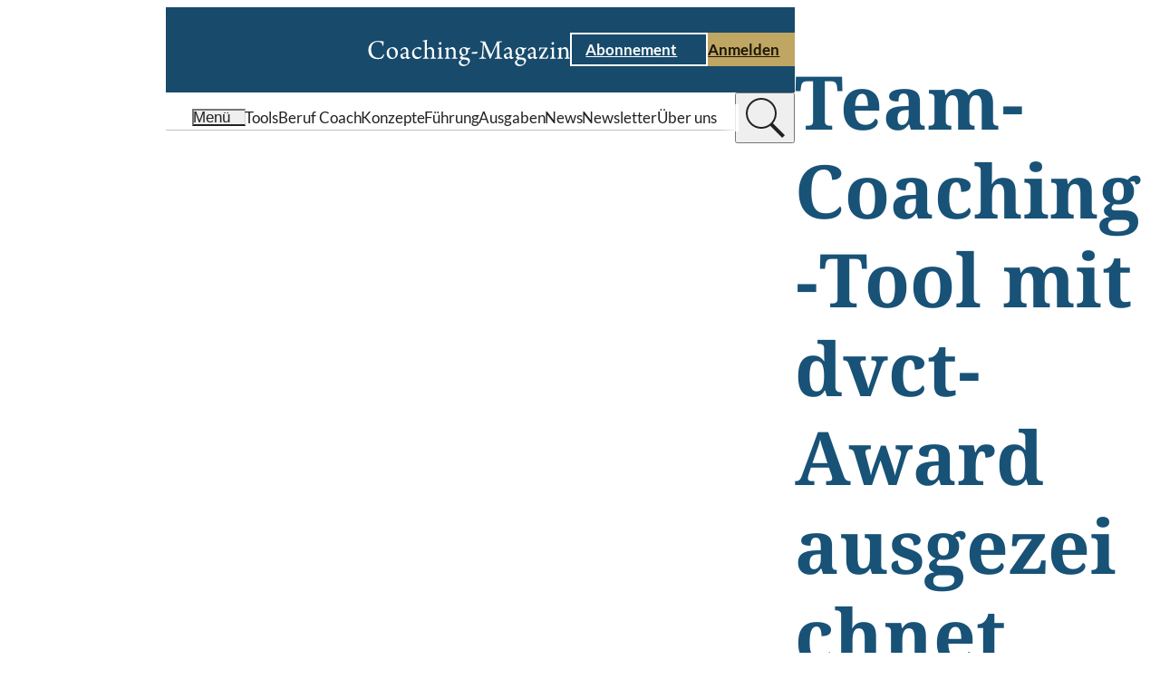

--- FILE ---
content_type: text/html;charset=UTF-8
request_url: https://www.coaching-magazin.de/news/2020/team-coaching-tool-ausgezeichnet
body_size: 8158
content:
<!DOCTYPE html><html lang="de" charset="utf-8">
<!--
This website is powered by Neos, the Open Source Content Application Platform licensed under the GNU/GPL.
Neos is based on Flow, a powerful PHP application framework licensed under the MIT license.

More information and contribution opportunities at https://www.neos.io

In addition to Neos, this website is built with Sevensite®, the innovative Website-as-a-Service platform.
Sevensite® combines the power of Neos with scalable cloud hosting to offer a seamless web experience.
Discover more about Sevensite® at https://sevensite.de
-->
<head><script>            var KD_GDPR_CC = {                apiUrl: 'https://www.coaching-magazin.de/api/kd-gdpr-cc?siteNode=%2Fsites%2Fcoachingmagazine%40live%3Blanguage%3Dde',                cookieName: 'KD_GDPR_CC',                cookieLifetime: '90',                cookieDomainName: '',                versionTimestamp: 1687910400000,                decisionTtl: 0,                dimensionsIdentifier: 'default',                hideBeforeInteraction: false,                documentNodeDisabled: false,                acceptConfiguration: {"parameterAccept":{"acceptAll":[],"acceptNecessary":[]}},                gtmConsentKeys: []            };        </script><script>
        window.dataLayer = window.dataLayer || [];
        if (typeof gtag != 'function') {
            function gtag() { dataLayer.push(arguments); }
        }

        let gtmConsentDefaults = {};
        [].slice.call(KD_GDPR_CC.gtmConsentKeys).forEach(function(gtmConsent) {
            gtmConsentDefaults[gtmConsent] = 'denied';
        });
        gtag('consent', 'default', gtmConsentDefaults);
        gtag('js', new Date());
    </script><meta charset="UTF-8" /><meta name="viewport" content="width=device-width, initial-scale=1.0" /><style rel="stylesheet" type="text/css">body{display:none;}</style><link rel="stylesheet" type="text/css" href="https://www.coaching-magazin.de/_Resources/Static/Packages/KaufmannDigital.Site.CoachingMagazin/Stylesheets/LayoutBase.css?bust=acf3f29a" /><link rel="stylesheet" type="text/css" href="https://www.coaching-magazin.de/_Resources/Static/Packages/KaufmannDigital.Site.CoachingMagazin/Stylesheets/Fonts.css?bust=5efeee33" /><link rel="stylesheet" type="text/css" href="/nova/resources/ColorScopes.css?siteNode=%2Fsites%2Fcoachingmagazine%40live%3Blanguage%3Dde&amp;bust=204be5bc" /><script id="nova-cookie-service-config" type="application/json">{"cookieName":"KD_GDPR_CC","services":[]}</script><script type="text/javascript">window.hash = decodeURIComponent(window.location.hash); if("replaceState" in history) {history.replaceState("", document.title, window.location.pathname + window.location.search)};</script><script type="text/javascript">document.documentElement.style.setProperty('--vp-height', window.innerHeight + 'px');</script><script type="text/javascript">var siteResourcesPackageKey = "KaufmannDigital.Site.CoachingMagazin";</script><title>dvct-Award</title><meta name="description" content="Der dvct zeichnete ein Tool, das für den Einsatz im Team-Coaching vorgesehen ist, mit dem „Coaching &amp; Training Award“ aus." /><meta name="robots" content="index,follow" /><link rel="canonical" href="https://www.coaching-magazin.de/news/2020/team-coaching-tool-ausgezeichnet" /><link rel="alternate" hreflang="x-default" href="https://www.coaching-magazin.de/news/2020/team-coaching-tool-ausgezeichnet" /><link rel="alternate" hreflang="de" href="https://www.coaching-magazin.de/news/2020/team-coaching-tool-ausgezeichnet" /><meta name="twitter:card" content="summary" /><meta name="twitter:title" content="dvct-Award" /><meta name="twitter:description" content="Der dvct zeichnete ein Tool, das für den Einsatz im Team-Coaching vorgesehen ist, mit dem „Coaching &amp; Training Award“ aus." /><meta name="twitter:url" content="https://www.coaching-magazin.de/news/2020/team-coaching-tool-ausgezeichnet" /><meta name="twitter:image" content="https://www.coaching-magazin.de/_res/3be8670fbf5557fc4b750509254a2164696288f3/coaching-news-600x314.jpg" /><meta property="og:type" content="website" /><meta property="og:title" content="dvct-Award" /><meta property="og:site_name" content="Coaching-Magazin | Praxis erleben, Wissen erweitern" /><meta property="og:locale" content="de" /><meta property="og:description" content="Der dvct zeichnete ein Tool, das für den Einsatz im Team-Coaching vorgesehen ist, mit dem „Coaching &amp; Training Award“ aus." /><meta property="og:url" content="https://www.coaching-magazin.de/news/2020/team-coaching-tool-ausgezeichnet" /><meta property="og:image" content="https://www.coaching-magazin.de/_res/3be8670fbf5557fc4b750509254a2164696288f3/coaching-news-600x314.jpg" /><meta property="og:image:width" content="600" /><meta property="og:image:height" content="314" /><meta property="og:image:alt" content="coaching-news-600x314.jpg" /><script type="application/ld+json">{"@context":"http:\/\/schema.org\/","@type":"BreadcrumbList","itemListElement":[{"@type":"ListItem","position":1,"name":"Startseite","item":"https:\/\/www.coaching-magazin.de\/"},{"@type":"ListItem","position":2,"name":"News","item":"https:\/\/www.coaching-magazin.de\/news"},{"@type":"ListItem","position":3,"name":"2020","item":"https:\/\/www.coaching-magazin.de\/news\/2020\/umfrage-corona"},{"@type":"ListItem","position":4,"name":"Team-Coaching-Tool mit dvct-Award ausgezeichnet","item":"https:\/\/www.coaching-magazin.de\/news\/2020\/team-coaching-tool-ausgezeichnet"}]}</script><link href="https://www.coaching-magazin.de/_res/14f2853a81a2b5d867c47ff7f6c0470292687f1c/site.webmanifest" /><link rel="icon" type="image/x-icon" href="https://www.coaching-magazin.de/_res/b0d01b4c58be2d09d809973c70a0ad28c5b9f537/favicon.ico" /><link rel="apple-touch-icon" sizes="180x180" href="https://www.coaching-magazin.de/_res/f8cccb389477f174508e3a7bcc4592e9b4b8250b/apple-touch-icon.png" /><link rel="mask-icon" color="#000000" href="https://www.coaching-magazin.de/_res/9a861a5d7378729f160739f213a256cb08f89e6d/safari-pinned-tab.svg" /><meta name="theme-color" content="#174A6B" /><link rel="icon" sizes="16x16" type="image/png" href="https://www.coaching-magazin.de/_res/cd2af8c44d8222189f67871f18b6376d18884144/favicon-16x16.png" /><link rel="icon" sizes="32x32" type="image/png" href="https://www.coaching-magazin.de/_res/60e4a986862d08f9811799d9940771ff32791e66/favicon-32x32.png" /><link data-nova rel="stylesheet" href="https://www.coaching-magazin.de/_Resources/Static/Packages/KaufmannDigital.Site.CoachingMagazin/Stylesheets/Layout.Article.css?bust=7718ba62"/><link data-nova rel="stylesheet" href="https://www.coaching-magazin.de/_Resources/Static/Packages/KaufmannDigital.Site.CoachingMagazin/Stylesheets/Layout.NewsArticle.css?bust=f3c5a26e"/><link data-nova rel="stylesheet" href="https://www.coaching-magazin.de/_Resources/Static/Packages/KaufmannDigital.Site.CoachingMagazin/Stylesheets/Header.TypeC.css?bust=ae8f3f9e"/><link data-nova rel="stylesheet" href="https://www.coaching-magazin.de/_Resources/Static/Packages/KaufmannDigital.Site.CoachingMagazin/Stylesheets/SkipToContentLink.css?bust=5aa21f35"/><link data-nova rel="stylesheet" href="https://www.coaching-magazin.de/_Resources/Static/Packages/KaufmannDigital.Site.CoachingMagazin/Stylesheets/Button.css?bust=40cb3e26"/><link data-nova rel="stylesheet" href="https://www.coaching-magazin.de/_Resources/Static/Packages/KaufmannDigital.Site.CoachingMagazin/Stylesheets/Icon.css?bust=2caa70b1"/><link data-nova rel="stylesheet" href="https://www.coaching-magazin.de/_Resources/Static/Packages/KaufmannDigital.Site.CoachingMagazin/Stylesheets/MenuToggle.css?bust=fbb16f5a"/><link data-nova rel="stylesheet" href="https://www.coaching-magazin.de/_Resources/Static/Packages/KaufmannDigital.Site.CoachingMagazin/Stylesheets/LabelWithIcon.css?bust=2a4742ef"/><link data-nova rel="stylesheet" href="https://www.coaching-magazin.de/_Resources/Static/Packages/KaufmannDigital.Site.CoachingMagazin/Stylesheets/Label.css?bust=a78cd623"/><link data-nova rel="stylesheet" href="https://www.coaching-magazin.de/_Resources/Static/Packages/KaufmannDigital.Site.CoachingMagazin/Stylesheets/Headline.css?bust=be94c790"/><link data-nova rel="stylesheet" href="https://www.coaching-magazin.de/_Resources/Static/Packages/KaufmannDigital.Site.CoachingMagazin/Stylesheets/Text.css?bust=2a547558"/><link data-nova rel="stylesheet" href="https://www.coaching-magazin.de/_Resources/Static/Packages/KaufmannDigital.Site.CoachingMagazin/Stylesheets/Box.css?bust=54ab9d6c"/><noscript><link rel="stylesheet" href="https://www.coaching-magazin.de/_Resources/Static/Packages/KaufmannDigital.Site.CoachingMagazin/Stylesheets/Footer.TypeA.css?bust=542d2b00"/></noscript><link data-nova rel="stylesheet" href="https://www.coaching-magazin.de/_Resources/Static/Packages/KaufmannDigital.Site.CoachingMagazin/Stylesheets/FooterBreadcrumb.css?bust=387555c6"/><link data-nova rel="stylesheet" href="https://www.coaching-magazin.de/_Resources/Static/Packages/KaufmannDigital.Site.CoachingMagazin/Stylesheets/Menu.css?bust=2a21a5b6"/><link data-nova rel="stylesheet" href="https://www.coaching-magazin.de/_Resources/Static/Packages/KaufmannDigital.Site.CoachingMagazin/Stylesheets/LegalMenu.css?bust=fb9e3c1c"/><noscript><link rel="stylesheet" href="https://www.coaching-magazin.de/_Resources/Static/Packages/KaufmannDigital.Site.CoachingMagazin/Stylesheets/ContentPopupWrapper.css?bust=256ccf98"/></noscript><noscript><link rel="stylesheet" href="https://www.coaching-magazin.de/_Resources/Static/Packages/KaufmannDigital.Site.CoachingMagazin/Stylesheets/FlyinMenu.css?bust=ebe23860"/></noscript><noscript><link rel="stylesheet" href="https://www.coaching-magazin.de/_Resources/Static/Packages/KaufmannDigital.Site.CoachingMagazin/Stylesheets/SidePanelWrapper.css?bust=4804a5fc"/></noscript><link data-nova rel="stylesheet" href="https://www.coaching-magazin.de/_Resources/Static/Packages/KaufmannDigital.Site.CoachingMagazin/Stylesheets/ScrollToTopTrigger.css?bust=4839182b"/></head><body data-header-sticky-mode="sticky-pinned" class><div class="page article-layout article-layout--news"><div class="page__header"><header data-sticky-mode="sticky-pinned" class="htc-header organism"><div class="button atom skip-to-content-link"><a href="#" class="button__link"><span>Zum Inhalt springen</span><span class="icon atom"><svg xmlns="http://www.w3.org/2000/svg" viewBox="0 0 7.41 12">
    <path fill="currentColor" d="M10,6,8.59,7.41,13.17,12,8.59,16.59,10,18l6-6Z" transform="translate(-8.59 -6)"/>
</svg>
</span></a></div><div class="cs cs--v-blue htc-header__top" data-sticky-target><div class="htc-header__top__inner"><a class="htc-header__logo" href="/" title="Coaching-Magazin" aria-label="Coaching-Magazin"><picture><source srcset="https://www.coaching-magazin.de/_res/85e3dfd946361d442d142d54b6f8dc1043747ac1/logo_coaching-magazin_balanced.svg" /><img src="https://www.coaching-magazin.de/_res/85e3dfd946361d442d142d54b6f8dc1043747ac1/logo_coaching-magazin_balanced.svg" alt="Coaching-Magazin Logo" title="Coaching-Magazin" /></picture></a><div class="htc-header__cta"><div class="button atom button--style-ghost"><a href="/abo" class="button__link"><span>Abonnement</span><span class="icon atom"><svg xmlns="http://www.w3.org/2000/svg" viewBox="0 0 7.41 12">
    <path fill="currentColor" d="M10,6,8.59,7.41,13.17,12,8.59,16.59,10,18l6-6Z" transform="translate(-8.59 -6)"/>
</svg>
</span></a></div><div class="button atom"><a href="/login" class="button__link"><span>Anmelden</span><span class="icon atom"><svg xmlns="http://www.w3.org/2000/svg" viewBox="0 0 7.41 12">
    <path fill="currentColor" d="M10,6,8.59,7.41,13.17,12,8.59,16.59,10,18l6-6Z" transform="translate(-8.59 -6)"/>
</svg>
</span></a></div></div><button type="button" class="atom menu-toggle" aria-label="Menu öffnen" data-menu-toggle><div class="icon atom"><svg xmlns="http://www.w3.org/2000/svg" viewBox="0 0 80 50" fill="currentColor">
    <rect width="80px" height="8px"/>
    <rect width="80px" height="8px" y="21"/>
    <rect width="80px" height="8px" y="42"/>
</svg>
</div></button></div></div><div class="cs cs--v-white htc-header__nav"><div class="htc-header__nav__inner"><button type="button" class="atom menu-toggle" aria-label="Menu öffnen" data-menu-toggle><div class="molecule label-with-icon"><div class="icon atom"><svg xmlns="http://www.w3.org/2000/svg" viewBox="0 0 80 50" fill="currentColor">
    <rect width="80px" height="8px"/>
    <rect width="80px" height="8px" y="21"/>
    <rect width="80px" height="8px" y="42"/>
</svg>
</div><div class="atom label label--size-m"><div class="label__inner">Menü</div></div></div></button><div class="htc-header__quick-links"><div class="htc-header__quick-links__links"><a href="/coaching-tools" class="atom label label--size-m normal"><div class="label__inner">Tools</div></a><a href="/beruf-coach" class="atom label label--size-m normal"><div class="label__inner">Beruf Coach</div></a><a href="/konzepte" class="atom label label--size-m normal"><div class="label__inner">Konzepte</div></a><a href="/fuehrung" class="atom label label--size-m normal"><div class="label__inner">Führung</div></a><a href="/ausgaben" class="atom label label--size-m normal"><div class="label__inner">Ausgaben</div></a><a href="/news" class="atom label label--size-m active"><div class="label__inner">News</div></a><a href="/newsletter" class="atom label label--size-m normal"><div class="label__inner">Newsletter</div></a><a href="/philosophie" class="atom label label--size-m normal"><div class="label__inner">Über uns</div></a></div></div><div class="header-search-bar"><search class="header-search-bar__form-wrapper"><form class="header-search-bar__form" action="/suche" inert><input name="search" value type="text" placeholder="Wonach suchen Sie?" /><input value="suchen" type="submit" /></form></search><button class="header-search-bar__trigger" title="suchen" type="button"><div class="header-search-bar__trigger__chevron"><div class="icon atom"><svg xmlns="http://www.w3.org/2000/svg" viewBox="0 0 7.41 12">
    <path fill="currentColor" d="M10,6,8.59,7.41,13.17,12,8.59,16.59,10,18l6-6Z" transform="translate(-8.59 -6)"/>
</svg>
</div></div><div class="header-search-bar__trigger__search"><div class="icon atom"><svg fill="currentColor" xmlns="http://www.w3.org/2000/svg"  viewBox="0 0 50 50" width="50px" height="50px"><path d="M 21 3 C 11.621094 3 4 10.621094 4 20 C 4 29.378906 11.621094 37 21 37 C 24.710938 37 28.140625 35.804688 30.9375 33.78125 L 44.09375 46.90625 L 46.90625 44.09375 L 33.90625 31.0625 C 36.460938 28.085938 38 24.222656 38 20 C 38 10.621094 30.378906 3 21 3 Z M 21 5 C 29.296875 5 36 11.703125 36 20 C 36 28.296875 29.296875 35 21 35 C 12.703125 35 6 28.296875 6 20 C 6 11.703125 12.703125 5 21 5 Z"/></svg>
</div></div></button></div></div></div></header></div><div class="article-layout__content"><div class="content-flow content-flow--flex article-layout__intro"><div class="atom headline headline--size-xl article-layout__title" id="team-coaching-tool-mit-dvct-award-ausgezeichnet"><h1 class="headline__label">Team-Coaching-Tool mit dvct-Award ausgezeichnet</h1></div><div class="atom text text--size-m"><div class="text__inner"><p>20.11.2020</p></div></div><div class="atom text text--size-m article-layout__teaser"><div class="text__inner"><p>Der Deutsche Verband für Coaching und Training (dvct) zeichnete ein Tool, das für den Einsatz im Team-Coaching vorgesehen ist, mit dem „Coaching &amp; Training Award“ aus. Der Preis wurde zum elften Mal verliehen.</p></div></div></div><div class="article-layout__main"><main class="content-flow content-flow--grid" id="content"><div class="atom text"><div class="text__inner"><p>Meike Christiansen ist die Gewinnerin des elften „Coaching &amp; Training Award“ des dvct. In der Finalrunde der besten drei Einreichungen, die im Rahmen einer Vorauswahl ermittelt wurden, trat die Wirtschaftsjuristin und dvct-zertifizierte Business-Trainerin mit dem Konzept „TRUSTease“ an und konnte die Jury überzeugen. Diese setzte sich aus Branchenexperten und dem online zugeschalteten Publikum zusammen. „Herzstück des Tools ist ein Kartenspiel, das Teammitglieder anregt, anderen ‚Mitspielenden’ zuzuhören, Situationen zu reflektieren und verschiedene Perspektiven einzunehmen“, erklärt der dvct. Das Tool sei von Coaches und Trainern in allen Belangen der Teamentwicklung einsetzbar und könne Teammitglieder ohne viel Vorbereitungszeit in den Austausch bringen.</p><p>Das Finale fand am 07.11.2020 statt und wurde erstmals virtuell durchgeführt. „Für eine Online-Veranstaltung war es eine tolle Atmosphäre, die ich so im Online-Format noch nicht erlebt habe“, äußerte sich Christiansen in Bezug auf die Neuerung.</p><p>Die Konzepte, die sich in der Finalrunde nicht durchsetzen konnten, wurden jeweils als „Qualifiziertes Produkt 2020“ ausgezeichnet. Mit „Lean Action Canvas“ stellten Kerstin Buschbeck und Norman Nemitz einen Ansatz vor, der einem schnellen themenbezogenen Abgleich von Sichtweisen in Teams diene. Dr. Margret Klinkhammer und Dr. Franz Hütter präsentierten mit den „COR-ESSENTIALS“ ein Modell, das zur Gestaltung komplexer Veränderungsprozesse gedacht ist. <em>(de)</em></p></div></div></main><div class="article-layout__main__footer"><a class="cs cs--v-white pos pos--left-top box molecule box--theme-bordered" href="/newsletter/anmelden"><div class="cs cs--v-golden box__border"></div><div class="content-flow content-flow--flex box__content"><div class="atom headline headline--size-m" id="coaching-newsletter"><div class="headline__label"><span><strong>Coaching-Newsletter</strong></span></div></div><div class="atom text text--size-m"><div class="text__inner"><p>Sie möchten regelmäßig über Neuigkeiten der Coaching-Branche informiert werden? Dann abonnieren Sie den kostenlosen Coaching-Newsletter, der monatlich über Hintergründe und aktuelle Entwicklungen im Coaching berichtet.</p></div></div><div class="button atom"><div  class="button__link"><span>Zur Anmeldung</span><span class="icon atom lazyload" data-iconuri="https://www.coaching-magazin.de/_Resources/Static/Packages/KaufmannDigital.Site.CoachingMagazin/Assets/Icons/Ui/chevron_right.svg?bust=a5ad9660"></span></div></div></div></a></div></div></div><div class="page__footer"><footer class="footer-type-a organism"><div class="cs cs--v-white footer-type-a__head-wrapper"><div class="footer-breadcrumb"><ul><li><a href="/" class="atom label label--size-s normal"><div class="label__inner">Startseite</div></a></li><li class="footer-breadcrumb__separator" role="separator">/</li><li><a href="/news" class="atom label label--size-s active"><div class="label__inner">News</div></a></li><li class="footer-breadcrumb__separator" role="separator">/</li><li><a href="/news/2020/umfrage-corona" class="atom label label--size-s active"><div class="label__inner">2020</div></a></li><li class="footer-breadcrumb__separator" role="separator">/</li><li><a href="/news/2020/team-coaching-tool-ausgezeichnet" class="atom label label--size-s current"><div class="label__inner">Team-Coaching-Tool mit dvct-Award ausgezeichnet</div></a></li></ul></div><div class="footer-type-a__icons-wrapper"><div class="footer-type-a__icons"><a href="https://www.linkedin.com/company/rauencoaching" rel="noreferrer" target="_blank" class="icon atom lazyload" title="Folgen Sie dem Coaching-Magazin auf LinkedIn" data-iconuri="https://www.coaching-magazin.de/_Resources/Static/Packages/KaufmannDigital.Site.CoachingMagazin/Assets/Icons/Brands/linkedin.svg?bust=d1b4a05c"></a><a href="https://www.instagram.com/rauen_coaching/" rel="noreferrer" target="_blank" class="icon atom lazyload" title="Folgen Sie dem Coaching-Magazin auf Instagram" data-iconuri="https://www.coaching-magazin.de/_Resources/Static/Packages/KaufmannDigital.Site.CoachingMagazin/Assets/Icons/Brands/instagram.svg?bust=d26a17c9"></a><a href="https://de.pinterest.com/coachingmagazin/" rel="noreferrer" target="_blank" class="icon atom lazyload" title="Folgen Sie dem Coaching-Magazin auf Pinterest" data-iconuri="https://www.coaching-magazin.de/_Resources/Static/Packages/KaufmannDigital.Site.CoachingMagazin/Assets/Icons/Brands/pinterest.svg?bust=afbdfb8e"></a><a href="https://www.facebook.com/coachingmagazin" rel="noreferrer" target="_blank" class="icon atom lazyload" title="Folgen Sie dem Coaching-Magazin auf Facebook" data-iconuri="https://www.coaching-magazin.de/_Resources/Static/Packages/KaufmannDigital.Site.CoachingMagazin/Assets/Icons/Brands/facebook.svg?bust=aa10bc83"></a></div></div></div><div class="cs cs--v-blue footer-type-a__body-wrapper"><div class="footer-type-a__body"><div class="footer-type-a__company-logo"><picture><source data-srcset="https://www.coaching-magazin.de/_res/c23c871508aad3c0000834c370ac9827bc16cb7b/logo_coaching-magazin.svg" /><img alt="Coaching-Magazin Logo" title="Coaching-Magazin" class="lazyload" /></picture></div><div class="footer-type-a__company-info"><div class="atom text text--size-m footer-type-a__company-info__info"><div class="text__inner"><p>Haben Sie Fragen zum Coaching-Magazin?&nbsp;<br>Kontaktieren Sie uns!&nbsp;</p><p><strong>Redaktion:&nbsp;</strong><br>T.:&nbsp;+49 (0) 541 98256-778&nbsp;<br>redaktion@coaching-magazin.de</p><p><strong>Abo-Service:</strong><br>T.:&nbsp;+49 (0) 6123 9238-235<br>coaching-magazin@vuservice.de</p></div></div></div><div class="footer-type-a__menus"><nav class="menu molecule"><div class="atom label label--size-m menu__starting-point"><div class="label__inner">Schwerpunkte</div></div><ul><li><a href="/beruf-coach" class="atom label label--size-m menu-item"><div class="label__inner">Beruf Coach</div></a></li><li><a href="/coaching-tools/tools" class="atom label label--size-m menu-item"><div class="label__inner">Coaching-Tools</div></a></li><li><a href="/fuehrung" class="atom label label--size-m menu-item"><div class="label__inner">Führung</div></a></li><li><a href="/hr" class="atom label label--size-m menu-item"><div class="label__inner">HR</div></a></li><li><a href="/konzepte" class="atom label label--size-m menu-item"><div class="label__inner">Konzepte</div></a></li><li><a href="/news" class="atom label label--size-m menu-item"><div class="label__inner">News</div></a></li></ul></nav><nav class="menu molecule"><div class="atom label label--size-m menu__starting-point"><div class="label__inner">Coaching-Magazin</div></div><ul><li><a href="/abo" class="atom label label--size-m menu-item"><div class="label__inner">Abonnement</div></a></li><li><a href="/abo-info" class="atom label label--size-m menu-item"><div class="label__inner">Abo-Info</div></a></li><li><a href="/agb" class="atom label label--size-m menu-item"><div class="label__inner">AGB</div></a></li><li><a href="/kontakt" class="atom label label--size-m menu-item"><div class="label__inner">Kontakt</div></a></li><li><a href="/mediadaten" class="atom label label--size-m menu-item"><div class="label__inner">Mediadaten</div></a></li><li><a href="/newsletter" class="atom label label--size-m menu-item"><div class="label__inner">Newsletter</div></a></li><li><a href="/philosophie" class="atom label label--size-m menu-item"><div class="label__inner">Über uns</div></a></li></ul></nav><nav class="menu molecule"><div class="atom label label--size-m menu__starting-point"><div class="label__inner">RSS-Feeds</div></div><ul><li><a href="/articles.rss" class="atom label label--size-m menu-item"><div class="label__inner">Magazin-Artikel</div></a></li><li><a href="/news.rss" class="atom label label--size-m menu-item"><div class="label__inner">News-Artikel</div></a></li></ul></nav></div></div></div><div class="cs cs--v-grey footer-type-a__meta-wrapper"><div class="footer-type-a__meta"><div class="atom label label--size-m footer-type-a__meta__copyright"><div class="label__inner">© 2001–2026 Christopher Rauen GmbH - Coaching-Magazin</div></div><div class="molecule legal-menu"><ul><li><a href="/impressum" class="atom label label--size-m"><div class="label__inner">Impressum</div></a></li><li class="legal-menu__separator" role="separator"></li><li><a href="/datenschutz" class="atom label label--size-m"><div class="label__inner">Datenschutz</div></a></li><li class="legal-menu__separator" role="separator"></li><li><a href="/barrierefreiheit" class="atom label label--size-m"><div class="label__inner">Barrierefreiheit</div></a></li><li class="legal-menu__separator" role="separator"></li><li><a href="#GDPR-CC-open-settings" class="atom label label--size-m"><div class="label__inner">Cookie-Einstellungen</div></a></li></ul></div></div></div></footer></div></div><div class="content-popup-wrapper organism" data-api-path="/api/outofband/path"><div class="content-popup-wrapper__popups"><div data-popup-identifier="e2e80350-ff1c-4b1c-85d9-ad2c89673d8d" data-popup-path="/sites/coachingmagazine/node-vbucm882pp9jp/node-2immp0920ktdc@live;language=de"></div></div><div class="content-popup-wrapper__overlay"></div><div class="icon atom"><svg version="1.1" id="L9" xmlns="http://www.w3.org/2000/svg" xmlns:xlink="http://www.w3.org/1999/xlink" x="0px" y="0px" viewBox="0 0 100 100" enable-background="new 0 0 0 0" xml:space="preserve">
    <path fill="currentColor" d="M73,50c0-12.7-10.3-23-23-23S27,37.3,27,50 M30.9,50c0-10.5,8.5-19.1,19.1-19.1S69.1,39.5,69.1,50">
      <animateTransform attributeName="transform" attributeType="XML" type="rotate" dur="1s" from="0 50 50" to="360 50 50" repeatCount="indefinite"></animateTransform>
  </path>
</svg>
</div></div><script defer src="https://www.coaching-magazin.de/_Resources/Static/Packages/KaufmannDigital.Site.CoachingMagazin/JavaScript/InteractionManager.js?bust=b720291c"></script><script defer src="https://www.coaching-magazin.de/_Resources/Static/Packages/KaufmannDigital.Site.CoachingMagazin/JavaScript/Preact.js?bust=0155d0fc"></script><script defer src="https://www.coaching-magazin.de/_Resources/Static/Packages/KaufmannDigital.Site.CoachingMagazin/JavaScript/runtime.js?bust=fb7eb2b2"></script><script defer src="https://www.coaching-magazin.de/_Resources/Static/Packages/KaufmannDigital.Site.CoachingMagazin/JavaScript/AnchorEvents.js?bust=1e08ffea"></script><script type="text/javascript">document.documentElement.style.setProperty('--scrollbar-width', (window.innerWidth - document.documentElement.clientWidth) + 'px');</script><script defer src="https://www.coaching-magazin.de/_Resources/Static/Packages/KaufmannDigital.Site.CoachingMagazin/JavaScript/LayoutBase.js?bust=57c54c74"></script><script>function loadCookiebannerHtml(openSettings, showImmediately, openedManually)
{
    if (document.body.classList.contains('neos-backend')) return;

    var xhr = new XMLHttpRequest();
    xhr.addEventListener('load', function() {
        var cookieBar = document.createElement('div');
        let response = JSON.parse(xhr.responseText);
        cookieBar.innerHTML = response.html;
        let autoAccept = 'none';
        if (response.headerConsent.acceptNecessary === true) autoAccept = 'necessary';
        if (response.headerConsent.acceptAll === true) autoAccept = 'all';

        const parameterAccept = KD_GDPR_CC.acceptConfiguration.parameterAccept;
        const acceptNecessaryParams = Object.getOwnPropertyNames(parameterAccept.acceptNecessary);
        if (acceptNecessaryParams.length > 0) {
            [].slice.call(acceptNecessaryParams).forEach(function (parameterName) {
                const acceptAllValue = parameterAccept.acceptNecessary[parameterName];
                if (getUrlParameter(parameterName) === acceptAllValue) {
                    autoAccept = 'necessary';
                }
            });
        }

        const acceptAllParams = Object.getOwnPropertyNames(parameterAccept.acceptAll);
        if (acceptAllParams.length > 0) {
            [].slice.call(acceptAllParams).forEach(function (parameterName) {
                const acceptAllValue = parameterAccept.acceptAll[parameterName];
                if (getUrlParameter(parameterName) === acceptAllValue) {
                    autoAccept = 'all';
                }
            });
        }

        if (showImmediately === false && KD_GDPR_CC.hideBeforeInteraction) {
            window.addEventListener(
                'scroll',
                function () {
                    appendHtmlAndInitialize(cookieBar.firstChild, autoAccept);
                    },
                {
                    passive: true,
                    once: true
                }
            );
        } else {
            appendHtmlAndInitialize(cookieBar.firstChild,  autoAccept);
        }
    });

    xhr.open('GET', KD_GDPR_CC.apiUrl);
    xhr.send();

    function appendHtmlAndInitialize(cookieBar, autoAccept) {
        document.body.appendChild(cookieBar);
        var scriptTags = cookieBar.getElementsByTagName('script');
        for (var n = 0; n < scriptTags.length; n++) {
            eval(scriptTags[n].innerHTML);
        }
        if (typeof initializeCookieConsent === 'function') {
            initializeCookieConsent(openSettings, openedManually, autoAccept);
        }
    }
}

function getUrlParameter(parameterName) {
        parameterName = parameterName.replace(/[\[]/,"\\\[").replace(/[\]]/,"\\\]");
        var regexS = "[\\?&]"+parameterName+"=([^&#]*)";
        var regex = new RegExp(regexS);
        var results = regex.exec(window.location.href);
        return results == null ? null : results[1];
}

if (typeof KD_GDPR_CC !== 'undefined' && KD_GDPR_CC.documentNodeDisabled === false && document.cookie.indexOf(KD_GDPR_CC.cookieName) >= 0) {
    /*Cookie set*/
    var cookieObject = JSON.parse(
        decodeURIComponent(
            document.cookie
                .substr(
                    document.cookie.indexOf(KD_GDPR_CC.cookieName) + KD_GDPR_CC.cookieName.length + 1
                )
                .split('; ')[0]
        )
    );

    var versionDate = new Date(KD_GDPR_CC.versionTimestamp);
    var cookieConsentDate = cookieObject.consentDates && cookieObject.consentDates[KD_GDPR_CC.dimensionsIdentifier]
        ? new Date(cookieObject.consentDates[KD_GDPR_CC.dimensionsIdentifier])
        : new Date(cookieObject.consentDate);
    var decisionExpiry = cookieConsentDate.getTime() + KD_GDPR_CC.decisionTtl;

    if (versionDate > cookieConsentDate && window.neos === undefined) {
        loadCookiebannerHtml(false, false, false);
    } else if (!Array.isArray(cookieObject.consents) && !cookieObject.consents[KD_GDPR_CC.dimensionsIdentifier]) {
        loadCookiebannerHtml(false, false, false);
    } else if (KD_GDPR_CC.decisionTtl > 0 && decisionExpiry < new Date()) {
        //Re-Open Cookie-Consent, if TTL is expired
        loadCookiebannerHtml(true, false, false);
    }


    window.dataLayer.push({
        event: 'KD_GDPR_CC_consent',
        KD_GDPR_CC: {
            consents: cookieObject.consents,
        },
    });

    if (cookieObject.gtmConsents) {
        gtag('consent', 'update', cookieObject.gtmConsents[KD_GDPR_CC.dimensionsIdentifier] ?? cookieObject.gtmConsents);
        window.dataLayer.push({"event": "gtm.init_consent"});
    }
} else if (typeof KD_GDPR_CC !== 'undefined' && KD_GDPR_CC.documentNodeDisabled === false && document.getElementsByClassName('gdpr-cookieconsent-settings').length === 0 && window.neos === undefined) {
    /*No Cookie set, not in backend & not on cookie page*/
    loadCookiebannerHtml(false, false, false);
}

var links = document.querySelectorAll('a[href*=\"#GDPR-CC-open-settings\"]');
[].slice.call(links).forEach(function(link) {
    link.addEventListener('click', function(event) {
        event.preventDefault();
        loadCookiebannerHtml(true, true, true);
    });
});

if (window.neos) {
    document.addEventListener("DOMContentLoaded", function () {
        if (typeof initializeCookieConsent === 'function') {
            console.log("now");
            initializeCookieConsent(false, false);
        }
    });
}
</script><script defer async type="text/javascript" src="/api/kd-gdpr-cc.js?dimensions%5Blanguage%5D%5B0%5D=de"></script><div class="dedicated-menu-wrapper"><nav class="cs cs--v-white organism flyin-menu"><div class="flyin-menu__panel"><div class="flyin-menu__head"><div class="flyin-menu__cta"><div class="button atom button--style-ghost"><a href="/abo" class="button__link"><span>Abonnement</span><span class="icon atom lazyload" data-iconuri="https://www.coaching-magazin.de/_Resources/Static/Packages/KaufmannDigital.Site.CoachingMagazin/Assets/Icons/Ui/chevron_right.svg?bust=a5ad9660"></span></a></div><div class="button atom"><a href="/login" class="button__link"><span>Anmelden</span><span class="icon atom lazyload" data-iconuri="https://www.coaching-magazin.de/_Resources/Static/Packages/KaufmannDigital.Site.CoachingMagazin/Assets/Icons/Ui/chevron_right.svg?bust=a5ad9660"></span></a></div></div><search><form action="/suche" class="flyin-menu__search"><input type="search" name="search" placeholder="Suchen..." /><button class="flyin-menu__search__trigger" type="submit"><span>Suchen</span><div class="icon atom"><svg fill="currentColor" xmlns="http://www.w3.org/2000/svg"  viewBox="0 0 50 50" width="50px" height="50px"><path d="M 21 3 C 11.621094 3 4 10.621094 4 20 C 4 29.378906 11.621094 37 21 37 C 24.710938 37 28.140625 35.804688 30.9375 33.78125 L 44.09375 46.90625 L 46.90625 44.09375 L 33.90625 31.0625 C 36.460938 28.085938 38 24.222656 38 20 C 38 10.621094 30.378906 3 21 3 Z M 21 5 C 29.296875 5 36 11.703125 36 20 C 36 28.296875 29.296875 35 21 35 C 12.703125 35 6 28.296875 6 20 C 6 11.703125 12.703125 5 21 5 Z"/></svg>
</div></button></form></search></div><ul class="flyin-menu__primary-links"><li class="normal"><a href="/" class="atom label label--size-l"><div class="label__inner">Startseite</div></a></li><li class="normal"><a href="/ausgaben" class="atom label label--size-l"><div class="label__inner">Ausgaben</div></a></li><li class="normal"><a href="/newsletter" class="atom label label--size-l"><div class="label__inner">Newsletter</div></a></li><li class="active"><a href="/news" class="atom label label--size-l"><div class="label__inner">News</div></a></li><li class="normal"><a href="/coaching-tools" class="atom label label--size-l"><div class="label__inner">Tools</div></a></li></ul><div class="flyin-menu__content"><div class="button atom button--style-ghost"><a href="/abo" class="button__link"><span>CM+</span><span class="icon atom lazyload" data-iconuri="https://www.coaching-magazin.de/_Resources/Static/Packages/KaufmannDigital.Site.CoachingMagazin/Assets/Icons/Ui/chevron_right.svg?bust=a5ad9660"></span></a></div><nav class="menu molecule"><div class="atom label label--size-m menu__starting-point"><div class="label__inner">Themen</div></div><ul><li><a href="/coaching-tools/tools" class="atom label label--size-m menu-item"><div class="label__inner">Coaching-Tools</div></a></li><li><a href="/coaching-tools/methoden" class="atom label label--size-m menu-item"><div class="label__inner">Methoden</div></a></li><li><a href="/beruf-coach" class="atom label label--size-m menu-item"><div class="label__inner">Beruf Coach</div></a></li><li><a href="/konzepte" class="atom label label--size-m menu-item"><div class="label__inner">Konzepte</div></a></li><li><a href="/fuehrung" class="atom label label--size-m menu-item"><div class="label__inner">Führung</div></a></li><li><a href="/hr" class="atom label label--size-m menu-item"><div class="label__inner">HR</div></a></li><li><a href="/wissenschaft" class="atom label label--size-m menu-item"><div class="label__inner">Wissenschaft</div></a></li><li><a href="/philosophie-ethik" class="atom label label--size-m menu-item"><div class="label__inner">Ethik</div></a></li><li><a href="/kontrovers" class="atom label label--size-m menu-item"><div class="label__inner">Kontrovers</div></a></li><li><a href="/portrait" class="atom label label--size-m menu-item"><div class="label__inner">Portrait</div></a></li><li><a href="/international" class="atom label label--size-m menu-item"><div class="label__inner">International</div></a></li><li><a href="/humor" class="atom label label--size-m menu-item"><div class="label__inner">Humor</div></a></li></ul></nav><div class="button atom button--style-ghost"><a href="/themen" class="button__link"><span>Alle Themen</span><span class="icon atom lazyload" data-iconuri="https://www.coaching-magazin.de/_Resources/Static/Packages/KaufmannDigital.Site.CoachingMagazin/Assets/Icons/Ui/chevron_right.svg?bust=a5ad9660"></span></a></div><nav class="menu molecule"><ul><li><a href="/autoren" class="atom label label--size-m menu-item"><div class="label__inner">Autoren</div></a></li><li><a href="/news/coach-jahr" class="atom label label--size-m menu-item"><div class="label__inner">Coach-Jahr</div></a></li><li><a href="/rezensionen" class="atom label label--size-m menu-item"><div class="label__inner">Rezensionen</div></a></li><li><a href="/coaching-comics" class="atom label label--size-m menu-item"><div class="label__inner">Coaching-Comics</div></a></li></ul></nav><nav class="menu molecule"><div class="atom label label--size-m menu__starting-point"><div class="label__inner">Coaching-Magazin</div></div><ul><li><a href="/philosophie" class="atom label label--size-m menu-item"><div class="label__inner">Über uns</div></a></li><li><a href="/kontakt" class="atom label label--size-m menu-item"><div class="label__inner">Kontakt</div></a></li><li><a href="/abo-info" class="atom label label--size-m menu-item"><div class="label__inner">Abo-Info</div></a></li><li><a href="/mediadaten" class="atom label label--size-m menu-item"><div class="label__inner">Mediadaten</div></a></li><li><a href="/newsletter/publizieren" class="atom label label--size-m menu-item"><div class="label__inner">Publizieren</div></a></li><li><a href="/leserstimmen" class="atom label label--size-m menu-item"><div class="label__inner">Leserstimmen</div></a></li><li><a href="/faq" class="atom label label--size-m menu-item"><div class="label__inner">FAQ</div></a></li></ul></nav></div></div></nav></div><div data-js="https://www.coaching-magazin.de/_Resources/Static/Packages/KaufmannDigital.Site.CoachingMagazin/JavaScript/SidePanelWrapper.js?bust=3f1031e1" class="lazyload side-panel-wrapper organism" style="position: fixed; bottom: 0;"><div class="side-panel-wrapper__fade"></div><div class="side-panel-wrapper__triggers"></div><div class="side-panel-wrapper__overlays"></div></div><div class="scroll-to-top-trigger"><div class="scroll-to-top-trigger__tooltip">Nach oben</div><button aria-label="Zum Seitenanfang springen" type="button" class="icon atom scroll-to-top-trigger__icon lazyload icon--size-font" data-iconuri="https://www.coaching-magazin.de/_Resources/Static/Packages/KaufmannDigital.Site.CoachingMagazin/Assets/Icons/Ui/chevron_down.svg?bust=bec79590"></button></div><script data-nova type="text/javascript" src="https://www.coaching-magazin.de/_Resources/Static/Packages/KaufmannDigital.Site.CoachingMagazin/JavaScript/Header.TypeC.js?bust=59283bb3"></script><script data-nova type="text/javascript" src="https://www.coaching-magazin.de/_Resources/Static/Packages/KaufmannDigital.Site.CoachingMagazin/JavaScript/SkipToContentLink.js?bust=af4c1ab0"></script><script data-nova type="text/javascript" src="https://www.coaching-magazin.de/_Resources/Static/Packages/KaufmannDigital.Site.CoachingMagazin/JavaScript/LazyIcon.js?bust=bde06e98"></script><script data-nova type="text/javascript" src="https://www.coaching-magazin.de/_Resources/Static/Packages/KaufmannDigital.Site.CoachingMagazin/JavaScript/MenuToggle.js?bust=328c992a"></script><script data-nova type="text/javascript" src="https://www.coaching-magazin.de/_Resources/Static/Packages/KaufmannDigital.Site.CoachingMagazin/JavaScript/SearchBar.js?bust=8672eef9"></script><script data-nova type="text/javascript">document.head.innerHTML += "<link rel=\"stylesheet\" href=\"https://www.coaching-magazin.de/_Resources/Static/Packages/KaufmannDigital.Site.CoachingMagazin/Stylesheets/Footer.TypeA.css?bust=542d2b00\"/>"</script><script data-nova type="text/javascript">document.head.innerHTML += "<link rel=\"stylesheet\" href=\"https://www.coaching-magazin.de/_Resources/Static/Packages/KaufmannDigital.Site.CoachingMagazin/Stylesheets/ContentPopupWrapper.css?bust=256ccf98\"/>"</script><script data-nova type="text/javascript" defer="" src="https://www.coaching-magazin.de/_Resources/Static/Packages/KaufmannDigital.Site.CoachingMagazin/JavaScript/ContentPopupWrapper.js?bust=e13dbc33"></script><script data-nova type="text/javascript">document.head.innerHTML += "<link rel=\"stylesheet\" href=\"https://www.coaching-magazin.de/_Resources/Static/Packages/KaufmannDigital.Site.CoachingMagazin/Stylesheets/FlyinMenu.css?bust=ebe23860\"/>"</script><script data-nova type="text/javascript" src="https://www.coaching-magazin.de/_Resources/Static/Packages/KaufmannDigital.Site.CoachingMagazin/JavaScript/FlyinMenu.js?bust=204fa1ab"></script><script data-nova type="text/javascript">document.head.innerHTML += "<link rel=\"stylesheet\" href=\"https://www.coaching-magazin.de/_Resources/Static/Packages/KaufmannDigital.Site.CoachingMagazin/Stylesheets/SidePanelWrapper.css?bust=4804a5fc\"/>"</script><script data-nova type="text/javascript" src="https://www.coaching-magazin.de/_Resources/Static/Packages/KaufmannDigital.Site.CoachingMagazin/JavaScript/ScrollToTopTrigger.js?bust=edf1587f"></script></body></html>

--- FILE ---
content_type: text/css;charset=UTF-8
request_url: https://www.coaching-magazin.de/nova/resources/ColorScopes.css?siteNode=%2Fsites%2Fcoachingmagazine%40live%3Blanguage%3Dde&bust=204be5bc
body_size: 118
content:
:root{--cs__primary__fg--minor:#222222;--cs__primary__fg--major:#185277;--cs__primary__fg--accent:#C0A663;--cs__primary__fg--faded:rgba(0,0,20,.2);--cs__primary__bg:#fff;--cs__primary__bg--minor:#e9e9e9;--cs__decoration__fg--minor:#1b1608;--cs__decoration__fg--major:#1b1608;--cs__decoration__bg:#C0A663;--cs__cta__fg:#1b1608;--cs__cta__bg:#C0A663;--cs__cta--hover__fg:#fff;--cs__cta--hover__bg:#174A6B;--cs__form__input__bg:#eceff3;--cs__form__input__color:#1b273d;--cs__form__input__outline:#1b273d;--cs__error__color:#ff0000;--cs__lines__separator:rgba(153, 153, 153, 0.6);--cs__overlays__video-controls:rgba(0, 0, 0, 0.2);}.cs--v-white {--cs__primary__fg--minor:#222222;--cs__primary__fg--major:#185277;--cs__primary__fg--accent:#C0A663;--cs__primary__fg--faded:rgba(0,0,20,.2);--cs__primary__bg:#fff;--cs__primary__bg--minor:#e9e9e9;--cs__decoration__fg--minor:#1b1608;--cs__decoration__fg--major:#1b1608;--cs__decoration__bg:#C0A663;--cs__cta__fg:#1b1608;--cs__cta__bg:#C0A663;--cs__cta--hover__fg:#fff;--cs__cta--hover__bg:#174A6B;--cs__form__input__bg:#eceff3;--cs__form__input__color:#1b273d;--cs__form__input__outline:#1b273d;--cs__error__color:#ff0000;--cs__lines__separator:rgba(153, 153, 153, 0.6);--cs__overlays__video-controls:rgba(0, 0, 0, 0.2);}.cs--v-grey {--cs__primary__fg--minor:#fff;--cs__primary__fg--major:#fff;--cs__primary__fg--faded:rgba(255,255,255,0.5);--cs__primary__fg--accent:#C0A663;--cs__primary__bg:#56545a;--cs__primary__bg--minor:#56545a;--cs__decoration__fg--minor:#1b1608;--cs__decoration__fg--major:#1b1608;--cs__decoration__bg:#C0A663;--cs__cta--hover__fg:#FFF;--cs__cta--hover__bg:#174A6B;--cs__cta__fg:#1b1608;--cs__cta__bg:#C0A663;--cs__form__input__bg:#eceff3;--cs__form__input__color:#1b273d;--cs__form__input__outline:#1b273d;--cs__error__color:#ff0000;--cs__lines__separator:rgba(153, 153, 153, 0.6);--cs__overlays__video-controls:rgba(0, 0, 0, 0.2);}.cs--v-mediumgrey {--cs__primary__fg--minor:#222222;--cs__primary__fg--major:#185277;--cs__primary__fg--accent:#174A6B;--cs__primary__fg--faded:rgba(0,0,20,.2);--cs__primary__bg:#e2e2e2;--cs__primary__bg--minor:#cdcdcd;--cs__decoration__fg--minor:#1b1608;--cs__decoration__fg--major:#1b1608;--cs__decoration__bg:#C0A663;--cs__cta__fg:#1b1608;--cs__cta__bg:#C0A663;--cs__cta--hover__fg:#FFF;--cs__cta--hover__bg:#174A6B;--cs__form__input__bg:#eceff3;--cs__form__input__color:#1b273d;--cs__form__input__outline:#1b273d;--cs__error__color:#ff0000;--cs__lines__separator:rgba(153, 153, 153, 0.6);--cs__overlays__video-controls:rgba(0, 0, 0, 0.2);}.cs--v-lightgrey {--cs__primary__fg--minor:#222222;--cs__primary__fg--major:#185277;--cs__primary__fg--accent:#174A6B;--cs__primary__fg--faded:rgba(0,0,20,.2);--cs__primary__bg:#F3F3F3;--cs__primary__bg--minor:#e9e9e9;--cs__decoration__fg--minor:#1b1608;--cs__decoration__fg--major:#1b1608;--cs__decoration__bg:#C0A663;--cs__cta__fg:#1b1608;--cs__cta__bg:#C0A663;--cs__cta--hover__fg:#F9F9F9;--cs__cta--hover__bg:#174A6B;--cs__form__input__bg:#eceff3;--cs__form__input__color:#1b273d;--cs__form__input__outline:#1b273d;--cs__error__color:#ff0000;--cs__lines__separator:rgba(153, 153, 153, 0.6);--cs__overlays__video-controls:rgba(0, 0, 0, 0.2);}.cs--v-blue {--cs__primary__fg--minor:#fff;--cs__primary__fg--major:#fff;--cs__primary__fg--faded:rgba(255,255,255,0.5);--cs__primary__fg--accent:#C0A663;--cs__primary__bg:#174A6B;--cs__primary__bg--minor:#174A6B;--cs__decoration__fg--minor:#fff;--cs__decoration__fg--major:#fff;--cs__decoration__bg:#C0A663;--cs__cta__fg:#1b1608;--cs__cta__bg:#C0A663;--cs__cta--hover__fg:#1b1608;--cs__cta--hover__bg:#e2c375;--cs__form__input__bg:#eceff3;--cs__form__input__color:#1b273d;--cs__form__input__outline:#1b273d;--cs__error__color:#ff0000;--cs__lines__separator:rgba(153, 153, 153, 0.6);--cs__overlays__video-controls:rgba(0, 0, 0, 0.2);}.cs--v-golden {--cs__primary__fg--minor:#1b1608;--cs__primary__fg--major:#1b1608;--cs__primary__fg--faded:rgba(255,255,255,0.5);--cs__primary__fg--accent:#174A6B;--cs__primary__bg:#C0A663;--cs__primary__bg--minor:#CBC288;--cs__decoration__fg--minor:#C0A663;--cs__decoration__fg--major:#000;--cs__decoration__bg:#fff;--cs__cta--hover__fg:#C0A663;--cs__cta--hover__bg:#1b1608;--cs__cta__fg:#1b1608;--cs__cta__bg:#FFF;--cs__form__input__bg:#eceff3;--cs__form__input__color:#1b273d;--cs__form__input__outline:#1b273d;--cs__error__color:#ff0000;--cs__lines__separator:rgba(153, 153, 153, 0.6);--cs__overlays__video-controls:rgba(0, 0, 0, 0.2);}

--- FILE ---
content_type: application/javascript
request_url: https://www.coaching-magazin.de/_Resources/Static/Packages/KaufmannDigital.Site.CoachingMagazin/JavaScript/SearchBar.js?bust=8672eef9
body_size: -85
content:
(window.novaJsonp=window.novaJsonp||[]).push([[75],{122:function(e,n,a){Promise.all([Promise.all([a.e(1),a.e(2)]).then(a.bind(null,1)),a.e(304).then(a.bind(null,425))]).then((async function(e){const n=await e[0].NovaNode,a=await e[1].SearchBarMixin;class Searchbar extends(a(n)){constructor(e){super(e)}initialize(){super.initialize()}static get selector(){return".header-search-bar"}}e[0].listenDocumentReady(Searchbar)}))}},[[122,0]]]);

--- FILE ---
content_type: application/javascript
request_url: https://www.coaching-magazin.de/_Resources/Static/Packages/KaufmannDigital.Site.CoachingMagazin/JavaScript/SkipToContentLink.js?bust=af4c1ab0
body_size: 115
content:
(window.novaJsonp=window.novaJsonp||[]).push([[79],{118:function(e,t,s){Promise.all([Promise.all([s.e(1),s.e(2)]).then(s.bind(null,1))]).then((([e])=>{const t=e.NovaNode;e.listenDocumentReady(class SkipToContentLink extends t{constructor(e){super(e),this.anchorTag=e.querySelector("a")}initialize(){this.skipToElement=null,this.focusElement=null;const e=document.querySelector("main[id]");if(e&&(this.skipToElement=e),!this.skipToElement)for(let e of document.querySelectorAll("[id]:not(script)")){if(!e.closest(".header")){this.skipToElement=e;break}}if(!this.skipToElement){const e=document.querySelectorAll("a[href], button, input, textarea, select, details, [tabindex]");for(let t of e){if(!t.closest(".header")){this.focusElement=t;break}}}this.skipToElement||this.focusElement?this.skipToElement?this.anchorTag.setAttribute("href",`#${this.skipToElement.id}`):this.focusElement&&this.anchorTag.addEventListener("click",(()=>{this.focusElement.focus()})):this.anchorTag.remove()}static get selector(){return".skip-to-content-link"}})}))}},[[118,0]]]);